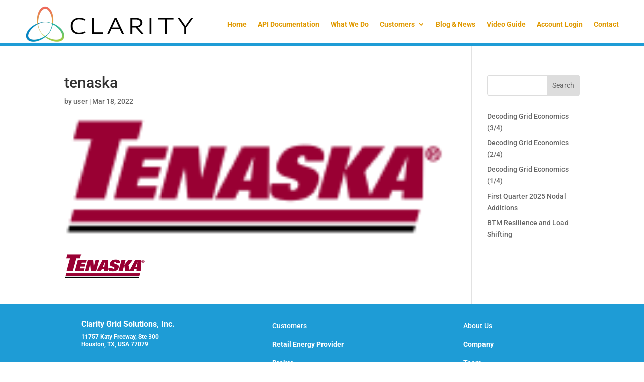

--- FILE ---
content_type: text/html; charset=utf-8
request_url: https://www.google.com/recaptcha/api2/anchor?ar=1&k=6Lfl7xonAAAAAFaML9a8D6B8hmq0Uguc33U76WzV&co=aHR0cHM6Ly93d3cuY2xhcml0eWdyaWQubmV0OjQ0Mw..&hl=en&v=N67nZn4AqZkNcbeMu4prBgzg&size=normal&anchor-ms=20000&execute-ms=30000&cb=o31uymoegmur
body_size: 49450
content:
<!DOCTYPE HTML><html dir="ltr" lang="en"><head><meta http-equiv="Content-Type" content="text/html; charset=UTF-8">
<meta http-equiv="X-UA-Compatible" content="IE=edge">
<title>reCAPTCHA</title>
<style type="text/css">
/* cyrillic-ext */
@font-face {
  font-family: 'Roboto';
  font-style: normal;
  font-weight: 400;
  font-stretch: 100%;
  src: url(//fonts.gstatic.com/s/roboto/v48/KFO7CnqEu92Fr1ME7kSn66aGLdTylUAMa3GUBHMdazTgWw.woff2) format('woff2');
  unicode-range: U+0460-052F, U+1C80-1C8A, U+20B4, U+2DE0-2DFF, U+A640-A69F, U+FE2E-FE2F;
}
/* cyrillic */
@font-face {
  font-family: 'Roboto';
  font-style: normal;
  font-weight: 400;
  font-stretch: 100%;
  src: url(//fonts.gstatic.com/s/roboto/v48/KFO7CnqEu92Fr1ME7kSn66aGLdTylUAMa3iUBHMdazTgWw.woff2) format('woff2');
  unicode-range: U+0301, U+0400-045F, U+0490-0491, U+04B0-04B1, U+2116;
}
/* greek-ext */
@font-face {
  font-family: 'Roboto';
  font-style: normal;
  font-weight: 400;
  font-stretch: 100%;
  src: url(//fonts.gstatic.com/s/roboto/v48/KFO7CnqEu92Fr1ME7kSn66aGLdTylUAMa3CUBHMdazTgWw.woff2) format('woff2');
  unicode-range: U+1F00-1FFF;
}
/* greek */
@font-face {
  font-family: 'Roboto';
  font-style: normal;
  font-weight: 400;
  font-stretch: 100%;
  src: url(//fonts.gstatic.com/s/roboto/v48/KFO7CnqEu92Fr1ME7kSn66aGLdTylUAMa3-UBHMdazTgWw.woff2) format('woff2');
  unicode-range: U+0370-0377, U+037A-037F, U+0384-038A, U+038C, U+038E-03A1, U+03A3-03FF;
}
/* math */
@font-face {
  font-family: 'Roboto';
  font-style: normal;
  font-weight: 400;
  font-stretch: 100%;
  src: url(//fonts.gstatic.com/s/roboto/v48/KFO7CnqEu92Fr1ME7kSn66aGLdTylUAMawCUBHMdazTgWw.woff2) format('woff2');
  unicode-range: U+0302-0303, U+0305, U+0307-0308, U+0310, U+0312, U+0315, U+031A, U+0326-0327, U+032C, U+032F-0330, U+0332-0333, U+0338, U+033A, U+0346, U+034D, U+0391-03A1, U+03A3-03A9, U+03B1-03C9, U+03D1, U+03D5-03D6, U+03F0-03F1, U+03F4-03F5, U+2016-2017, U+2034-2038, U+203C, U+2040, U+2043, U+2047, U+2050, U+2057, U+205F, U+2070-2071, U+2074-208E, U+2090-209C, U+20D0-20DC, U+20E1, U+20E5-20EF, U+2100-2112, U+2114-2115, U+2117-2121, U+2123-214F, U+2190, U+2192, U+2194-21AE, U+21B0-21E5, U+21F1-21F2, U+21F4-2211, U+2213-2214, U+2216-22FF, U+2308-230B, U+2310, U+2319, U+231C-2321, U+2336-237A, U+237C, U+2395, U+239B-23B7, U+23D0, U+23DC-23E1, U+2474-2475, U+25AF, U+25B3, U+25B7, U+25BD, U+25C1, U+25CA, U+25CC, U+25FB, U+266D-266F, U+27C0-27FF, U+2900-2AFF, U+2B0E-2B11, U+2B30-2B4C, U+2BFE, U+3030, U+FF5B, U+FF5D, U+1D400-1D7FF, U+1EE00-1EEFF;
}
/* symbols */
@font-face {
  font-family: 'Roboto';
  font-style: normal;
  font-weight: 400;
  font-stretch: 100%;
  src: url(//fonts.gstatic.com/s/roboto/v48/KFO7CnqEu92Fr1ME7kSn66aGLdTylUAMaxKUBHMdazTgWw.woff2) format('woff2');
  unicode-range: U+0001-000C, U+000E-001F, U+007F-009F, U+20DD-20E0, U+20E2-20E4, U+2150-218F, U+2190, U+2192, U+2194-2199, U+21AF, U+21E6-21F0, U+21F3, U+2218-2219, U+2299, U+22C4-22C6, U+2300-243F, U+2440-244A, U+2460-24FF, U+25A0-27BF, U+2800-28FF, U+2921-2922, U+2981, U+29BF, U+29EB, U+2B00-2BFF, U+4DC0-4DFF, U+FFF9-FFFB, U+10140-1018E, U+10190-1019C, U+101A0, U+101D0-101FD, U+102E0-102FB, U+10E60-10E7E, U+1D2C0-1D2D3, U+1D2E0-1D37F, U+1F000-1F0FF, U+1F100-1F1AD, U+1F1E6-1F1FF, U+1F30D-1F30F, U+1F315, U+1F31C, U+1F31E, U+1F320-1F32C, U+1F336, U+1F378, U+1F37D, U+1F382, U+1F393-1F39F, U+1F3A7-1F3A8, U+1F3AC-1F3AF, U+1F3C2, U+1F3C4-1F3C6, U+1F3CA-1F3CE, U+1F3D4-1F3E0, U+1F3ED, U+1F3F1-1F3F3, U+1F3F5-1F3F7, U+1F408, U+1F415, U+1F41F, U+1F426, U+1F43F, U+1F441-1F442, U+1F444, U+1F446-1F449, U+1F44C-1F44E, U+1F453, U+1F46A, U+1F47D, U+1F4A3, U+1F4B0, U+1F4B3, U+1F4B9, U+1F4BB, U+1F4BF, U+1F4C8-1F4CB, U+1F4D6, U+1F4DA, U+1F4DF, U+1F4E3-1F4E6, U+1F4EA-1F4ED, U+1F4F7, U+1F4F9-1F4FB, U+1F4FD-1F4FE, U+1F503, U+1F507-1F50B, U+1F50D, U+1F512-1F513, U+1F53E-1F54A, U+1F54F-1F5FA, U+1F610, U+1F650-1F67F, U+1F687, U+1F68D, U+1F691, U+1F694, U+1F698, U+1F6AD, U+1F6B2, U+1F6B9-1F6BA, U+1F6BC, U+1F6C6-1F6CF, U+1F6D3-1F6D7, U+1F6E0-1F6EA, U+1F6F0-1F6F3, U+1F6F7-1F6FC, U+1F700-1F7FF, U+1F800-1F80B, U+1F810-1F847, U+1F850-1F859, U+1F860-1F887, U+1F890-1F8AD, U+1F8B0-1F8BB, U+1F8C0-1F8C1, U+1F900-1F90B, U+1F93B, U+1F946, U+1F984, U+1F996, U+1F9E9, U+1FA00-1FA6F, U+1FA70-1FA7C, U+1FA80-1FA89, U+1FA8F-1FAC6, U+1FACE-1FADC, U+1FADF-1FAE9, U+1FAF0-1FAF8, U+1FB00-1FBFF;
}
/* vietnamese */
@font-face {
  font-family: 'Roboto';
  font-style: normal;
  font-weight: 400;
  font-stretch: 100%;
  src: url(//fonts.gstatic.com/s/roboto/v48/KFO7CnqEu92Fr1ME7kSn66aGLdTylUAMa3OUBHMdazTgWw.woff2) format('woff2');
  unicode-range: U+0102-0103, U+0110-0111, U+0128-0129, U+0168-0169, U+01A0-01A1, U+01AF-01B0, U+0300-0301, U+0303-0304, U+0308-0309, U+0323, U+0329, U+1EA0-1EF9, U+20AB;
}
/* latin-ext */
@font-face {
  font-family: 'Roboto';
  font-style: normal;
  font-weight: 400;
  font-stretch: 100%;
  src: url(//fonts.gstatic.com/s/roboto/v48/KFO7CnqEu92Fr1ME7kSn66aGLdTylUAMa3KUBHMdazTgWw.woff2) format('woff2');
  unicode-range: U+0100-02BA, U+02BD-02C5, U+02C7-02CC, U+02CE-02D7, U+02DD-02FF, U+0304, U+0308, U+0329, U+1D00-1DBF, U+1E00-1E9F, U+1EF2-1EFF, U+2020, U+20A0-20AB, U+20AD-20C0, U+2113, U+2C60-2C7F, U+A720-A7FF;
}
/* latin */
@font-face {
  font-family: 'Roboto';
  font-style: normal;
  font-weight: 400;
  font-stretch: 100%;
  src: url(//fonts.gstatic.com/s/roboto/v48/KFO7CnqEu92Fr1ME7kSn66aGLdTylUAMa3yUBHMdazQ.woff2) format('woff2');
  unicode-range: U+0000-00FF, U+0131, U+0152-0153, U+02BB-02BC, U+02C6, U+02DA, U+02DC, U+0304, U+0308, U+0329, U+2000-206F, U+20AC, U+2122, U+2191, U+2193, U+2212, U+2215, U+FEFF, U+FFFD;
}
/* cyrillic-ext */
@font-face {
  font-family: 'Roboto';
  font-style: normal;
  font-weight: 500;
  font-stretch: 100%;
  src: url(//fonts.gstatic.com/s/roboto/v48/KFO7CnqEu92Fr1ME7kSn66aGLdTylUAMa3GUBHMdazTgWw.woff2) format('woff2');
  unicode-range: U+0460-052F, U+1C80-1C8A, U+20B4, U+2DE0-2DFF, U+A640-A69F, U+FE2E-FE2F;
}
/* cyrillic */
@font-face {
  font-family: 'Roboto';
  font-style: normal;
  font-weight: 500;
  font-stretch: 100%;
  src: url(//fonts.gstatic.com/s/roboto/v48/KFO7CnqEu92Fr1ME7kSn66aGLdTylUAMa3iUBHMdazTgWw.woff2) format('woff2');
  unicode-range: U+0301, U+0400-045F, U+0490-0491, U+04B0-04B1, U+2116;
}
/* greek-ext */
@font-face {
  font-family: 'Roboto';
  font-style: normal;
  font-weight: 500;
  font-stretch: 100%;
  src: url(//fonts.gstatic.com/s/roboto/v48/KFO7CnqEu92Fr1ME7kSn66aGLdTylUAMa3CUBHMdazTgWw.woff2) format('woff2');
  unicode-range: U+1F00-1FFF;
}
/* greek */
@font-face {
  font-family: 'Roboto';
  font-style: normal;
  font-weight: 500;
  font-stretch: 100%;
  src: url(//fonts.gstatic.com/s/roboto/v48/KFO7CnqEu92Fr1ME7kSn66aGLdTylUAMa3-UBHMdazTgWw.woff2) format('woff2');
  unicode-range: U+0370-0377, U+037A-037F, U+0384-038A, U+038C, U+038E-03A1, U+03A3-03FF;
}
/* math */
@font-face {
  font-family: 'Roboto';
  font-style: normal;
  font-weight: 500;
  font-stretch: 100%;
  src: url(//fonts.gstatic.com/s/roboto/v48/KFO7CnqEu92Fr1ME7kSn66aGLdTylUAMawCUBHMdazTgWw.woff2) format('woff2');
  unicode-range: U+0302-0303, U+0305, U+0307-0308, U+0310, U+0312, U+0315, U+031A, U+0326-0327, U+032C, U+032F-0330, U+0332-0333, U+0338, U+033A, U+0346, U+034D, U+0391-03A1, U+03A3-03A9, U+03B1-03C9, U+03D1, U+03D5-03D6, U+03F0-03F1, U+03F4-03F5, U+2016-2017, U+2034-2038, U+203C, U+2040, U+2043, U+2047, U+2050, U+2057, U+205F, U+2070-2071, U+2074-208E, U+2090-209C, U+20D0-20DC, U+20E1, U+20E5-20EF, U+2100-2112, U+2114-2115, U+2117-2121, U+2123-214F, U+2190, U+2192, U+2194-21AE, U+21B0-21E5, U+21F1-21F2, U+21F4-2211, U+2213-2214, U+2216-22FF, U+2308-230B, U+2310, U+2319, U+231C-2321, U+2336-237A, U+237C, U+2395, U+239B-23B7, U+23D0, U+23DC-23E1, U+2474-2475, U+25AF, U+25B3, U+25B7, U+25BD, U+25C1, U+25CA, U+25CC, U+25FB, U+266D-266F, U+27C0-27FF, U+2900-2AFF, U+2B0E-2B11, U+2B30-2B4C, U+2BFE, U+3030, U+FF5B, U+FF5D, U+1D400-1D7FF, U+1EE00-1EEFF;
}
/* symbols */
@font-face {
  font-family: 'Roboto';
  font-style: normal;
  font-weight: 500;
  font-stretch: 100%;
  src: url(//fonts.gstatic.com/s/roboto/v48/KFO7CnqEu92Fr1ME7kSn66aGLdTylUAMaxKUBHMdazTgWw.woff2) format('woff2');
  unicode-range: U+0001-000C, U+000E-001F, U+007F-009F, U+20DD-20E0, U+20E2-20E4, U+2150-218F, U+2190, U+2192, U+2194-2199, U+21AF, U+21E6-21F0, U+21F3, U+2218-2219, U+2299, U+22C4-22C6, U+2300-243F, U+2440-244A, U+2460-24FF, U+25A0-27BF, U+2800-28FF, U+2921-2922, U+2981, U+29BF, U+29EB, U+2B00-2BFF, U+4DC0-4DFF, U+FFF9-FFFB, U+10140-1018E, U+10190-1019C, U+101A0, U+101D0-101FD, U+102E0-102FB, U+10E60-10E7E, U+1D2C0-1D2D3, U+1D2E0-1D37F, U+1F000-1F0FF, U+1F100-1F1AD, U+1F1E6-1F1FF, U+1F30D-1F30F, U+1F315, U+1F31C, U+1F31E, U+1F320-1F32C, U+1F336, U+1F378, U+1F37D, U+1F382, U+1F393-1F39F, U+1F3A7-1F3A8, U+1F3AC-1F3AF, U+1F3C2, U+1F3C4-1F3C6, U+1F3CA-1F3CE, U+1F3D4-1F3E0, U+1F3ED, U+1F3F1-1F3F3, U+1F3F5-1F3F7, U+1F408, U+1F415, U+1F41F, U+1F426, U+1F43F, U+1F441-1F442, U+1F444, U+1F446-1F449, U+1F44C-1F44E, U+1F453, U+1F46A, U+1F47D, U+1F4A3, U+1F4B0, U+1F4B3, U+1F4B9, U+1F4BB, U+1F4BF, U+1F4C8-1F4CB, U+1F4D6, U+1F4DA, U+1F4DF, U+1F4E3-1F4E6, U+1F4EA-1F4ED, U+1F4F7, U+1F4F9-1F4FB, U+1F4FD-1F4FE, U+1F503, U+1F507-1F50B, U+1F50D, U+1F512-1F513, U+1F53E-1F54A, U+1F54F-1F5FA, U+1F610, U+1F650-1F67F, U+1F687, U+1F68D, U+1F691, U+1F694, U+1F698, U+1F6AD, U+1F6B2, U+1F6B9-1F6BA, U+1F6BC, U+1F6C6-1F6CF, U+1F6D3-1F6D7, U+1F6E0-1F6EA, U+1F6F0-1F6F3, U+1F6F7-1F6FC, U+1F700-1F7FF, U+1F800-1F80B, U+1F810-1F847, U+1F850-1F859, U+1F860-1F887, U+1F890-1F8AD, U+1F8B0-1F8BB, U+1F8C0-1F8C1, U+1F900-1F90B, U+1F93B, U+1F946, U+1F984, U+1F996, U+1F9E9, U+1FA00-1FA6F, U+1FA70-1FA7C, U+1FA80-1FA89, U+1FA8F-1FAC6, U+1FACE-1FADC, U+1FADF-1FAE9, U+1FAF0-1FAF8, U+1FB00-1FBFF;
}
/* vietnamese */
@font-face {
  font-family: 'Roboto';
  font-style: normal;
  font-weight: 500;
  font-stretch: 100%;
  src: url(//fonts.gstatic.com/s/roboto/v48/KFO7CnqEu92Fr1ME7kSn66aGLdTylUAMa3OUBHMdazTgWw.woff2) format('woff2');
  unicode-range: U+0102-0103, U+0110-0111, U+0128-0129, U+0168-0169, U+01A0-01A1, U+01AF-01B0, U+0300-0301, U+0303-0304, U+0308-0309, U+0323, U+0329, U+1EA0-1EF9, U+20AB;
}
/* latin-ext */
@font-face {
  font-family: 'Roboto';
  font-style: normal;
  font-weight: 500;
  font-stretch: 100%;
  src: url(//fonts.gstatic.com/s/roboto/v48/KFO7CnqEu92Fr1ME7kSn66aGLdTylUAMa3KUBHMdazTgWw.woff2) format('woff2');
  unicode-range: U+0100-02BA, U+02BD-02C5, U+02C7-02CC, U+02CE-02D7, U+02DD-02FF, U+0304, U+0308, U+0329, U+1D00-1DBF, U+1E00-1E9F, U+1EF2-1EFF, U+2020, U+20A0-20AB, U+20AD-20C0, U+2113, U+2C60-2C7F, U+A720-A7FF;
}
/* latin */
@font-face {
  font-family: 'Roboto';
  font-style: normal;
  font-weight: 500;
  font-stretch: 100%;
  src: url(//fonts.gstatic.com/s/roboto/v48/KFO7CnqEu92Fr1ME7kSn66aGLdTylUAMa3yUBHMdazQ.woff2) format('woff2');
  unicode-range: U+0000-00FF, U+0131, U+0152-0153, U+02BB-02BC, U+02C6, U+02DA, U+02DC, U+0304, U+0308, U+0329, U+2000-206F, U+20AC, U+2122, U+2191, U+2193, U+2212, U+2215, U+FEFF, U+FFFD;
}
/* cyrillic-ext */
@font-face {
  font-family: 'Roboto';
  font-style: normal;
  font-weight: 900;
  font-stretch: 100%;
  src: url(//fonts.gstatic.com/s/roboto/v48/KFO7CnqEu92Fr1ME7kSn66aGLdTylUAMa3GUBHMdazTgWw.woff2) format('woff2');
  unicode-range: U+0460-052F, U+1C80-1C8A, U+20B4, U+2DE0-2DFF, U+A640-A69F, U+FE2E-FE2F;
}
/* cyrillic */
@font-face {
  font-family: 'Roboto';
  font-style: normal;
  font-weight: 900;
  font-stretch: 100%;
  src: url(//fonts.gstatic.com/s/roboto/v48/KFO7CnqEu92Fr1ME7kSn66aGLdTylUAMa3iUBHMdazTgWw.woff2) format('woff2');
  unicode-range: U+0301, U+0400-045F, U+0490-0491, U+04B0-04B1, U+2116;
}
/* greek-ext */
@font-face {
  font-family: 'Roboto';
  font-style: normal;
  font-weight: 900;
  font-stretch: 100%;
  src: url(//fonts.gstatic.com/s/roboto/v48/KFO7CnqEu92Fr1ME7kSn66aGLdTylUAMa3CUBHMdazTgWw.woff2) format('woff2');
  unicode-range: U+1F00-1FFF;
}
/* greek */
@font-face {
  font-family: 'Roboto';
  font-style: normal;
  font-weight: 900;
  font-stretch: 100%;
  src: url(//fonts.gstatic.com/s/roboto/v48/KFO7CnqEu92Fr1ME7kSn66aGLdTylUAMa3-UBHMdazTgWw.woff2) format('woff2');
  unicode-range: U+0370-0377, U+037A-037F, U+0384-038A, U+038C, U+038E-03A1, U+03A3-03FF;
}
/* math */
@font-face {
  font-family: 'Roboto';
  font-style: normal;
  font-weight: 900;
  font-stretch: 100%;
  src: url(//fonts.gstatic.com/s/roboto/v48/KFO7CnqEu92Fr1ME7kSn66aGLdTylUAMawCUBHMdazTgWw.woff2) format('woff2');
  unicode-range: U+0302-0303, U+0305, U+0307-0308, U+0310, U+0312, U+0315, U+031A, U+0326-0327, U+032C, U+032F-0330, U+0332-0333, U+0338, U+033A, U+0346, U+034D, U+0391-03A1, U+03A3-03A9, U+03B1-03C9, U+03D1, U+03D5-03D6, U+03F0-03F1, U+03F4-03F5, U+2016-2017, U+2034-2038, U+203C, U+2040, U+2043, U+2047, U+2050, U+2057, U+205F, U+2070-2071, U+2074-208E, U+2090-209C, U+20D0-20DC, U+20E1, U+20E5-20EF, U+2100-2112, U+2114-2115, U+2117-2121, U+2123-214F, U+2190, U+2192, U+2194-21AE, U+21B0-21E5, U+21F1-21F2, U+21F4-2211, U+2213-2214, U+2216-22FF, U+2308-230B, U+2310, U+2319, U+231C-2321, U+2336-237A, U+237C, U+2395, U+239B-23B7, U+23D0, U+23DC-23E1, U+2474-2475, U+25AF, U+25B3, U+25B7, U+25BD, U+25C1, U+25CA, U+25CC, U+25FB, U+266D-266F, U+27C0-27FF, U+2900-2AFF, U+2B0E-2B11, U+2B30-2B4C, U+2BFE, U+3030, U+FF5B, U+FF5D, U+1D400-1D7FF, U+1EE00-1EEFF;
}
/* symbols */
@font-face {
  font-family: 'Roboto';
  font-style: normal;
  font-weight: 900;
  font-stretch: 100%;
  src: url(//fonts.gstatic.com/s/roboto/v48/KFO7CnqEu92Fr1ME7kSn66aGLdTylUAMaxKUBHMdazTgWw.woff2) format('woff2');
  unicode-range: U+0001-000C, U+000E-001F, U+007F-009F, U+20DD-20E0, U+20E2-20E4, U+2150-218F, U+2190, U+2192, U+2194-2199, U+21AF, U+21E6-21F0, U+21F3, U+2218-2219, U+2299, U+22C4-22C6, U+2300-243F, U+2440-244A, U+2460-24FF, U+25A0-27BF, U+2800-28FF, U+2921-2922, U+2981, U+29BF, U+29EB, U+2B00-2BFF, U+4DC0-4DFF, U+FFF9-FFFB, U+10140-1018E, U+10190-1019C, U+101A0, U+101D0-101FD, U+102E0-102FB, U+10E60-10E7E, U+1D2C0-1D2D3, U+1D2E0-1D37F, U+1F000-1F0FF, U+1F100-1F1AD, U+1F1E6-1F1FF, U+1F30D-1F30F, U+1F315, U+1F31C, U+1F31E, U+1F320-1F32C, U+1F336, U+1F378, U+1F37D, U+1F382, U+1F393-1F39F, U+1F3A7-1F3A8, U+1F3AC-1F3AF, U+1F3C2, U+1F3C4-1F3C6, U+1F3CA-1F3CE, U+1F3D4-1F3E0, U+1F3ED, U+1F3F1-1F3F3, U+1F3F5-1F3F7, U+1F408, U+1F415, U+1F41F, U+1F426, U+1F43F, U+1F441-1F442, U+1F444, U+1F446-1F449, U+1F44C-1F44E, U+1F453, U+1F46A, U+1F47D, U+1F4A3, U+1F4B0, U+1F4B3, U+1F4B9, U+1F4BB, U+1F4BF, U+1F4C8-1F4CB, U+1F4D6, U+1F4DA, U+1F4DF, U+1F4E3-1F4E6, U+1F4EA-1F4ED, U+1F4F7, U+1F4F9-1F4FB, U+1F4FD-1F4FE, U+1F503, U+1F507-1F50B, U+1F50D, U+1F512-1F513, U+1F53E-1F54A, U+1F54F-1F5FA, U+1F610, U+1F650-1F67F, U+1F687, U+1F68D, U+1F691, U+1F694, U+1F698, U+1F6AD, U+1F6B2, U+1F6B9-1F6BA, U+1F6BC, U+1F6C6-1F6CF, U+1F6D3-1F6D7, U+1F6E0-1F6EA, U+1F6F0-1F6F3, U+1F6F7-1F6FC, U+1F700-1F7FF, U+1F800-1F80B, U+1F810-1F847, U+1F850-1F859, U+1F860-1F887, U+1F890-1F8AD, U+1F8B0-1F8BB, U+1F8C0-1F8C1, U+1F900-1F90B, U+1F93B, U+1F946, U+1F984, U+1F996, U+1F9E9, U+1FA00-1FA6F, U+1FA70-1FA7C, U+1FA80-1FA89, U+1FA8F-1FAC6, U+1FACE-1FADC, U+1FADF-1FAE9, U+1FAF0-1FAF8, U+1FB00-1FBFF;
}
/* vietnamese */
@font-face {
  font-family: 'Roboto';
  font-style: normal;
  font-weight: 900;
  font-stretch: 100%;
  src: url(//fonts.gstatic.com/s/roboto/v48/KFO7CnqEu92Fr1ME7kSn66aGLdTylUAMa3OUBHMdazTgWw.woff2) format('woff2');
  unicode-range: U+0102-0103, U+0110-0111, U+0128-0129, U+0168-0169, U+01A0-01A1, U+01AF-01B0, U+0300-0301, U+0303-0304, U+0308-0309, U+0323, U+0329, U+1EA0-1EF9, U+20AB;
}
/* latin-ext */
@font-face {
  font-family: 'Roboto';
  font-style: normal;
  font-weight: 900;
  font-stretch: 100%;
  src: url(//fonts.gstatic.com/s/roboto/v48/KFO7CnqEu92Fr1ME7kSn66aGLdTylUAMa3KUBHMdazTgWw.woff2) format('woff2');
  unicode-range: U+0100-02BA, U+02BD-02C5, U+02C7-02CC, U+02CE-02D7, U+02DD-02FF, U+0304, U+0308, U+0329, U+1D00-1DBF, U+1E00-1E9F, U+1EF2-1EFF, U+2020, U+20A0-20AB, U+20AD-20C0, U+2113, U+2C60-2C7F, U+A720-A7FF;
}
/* latin */
@font-face {
  font-family: 'Roboto';
  font-style: normal;
  font-weight: 900;
  font-stretch: 100%;
  src: url(//fonts.gstatic.com/s/roboto/v48/KFO7CnqEu92Fr1ME7kSn66aGLdTylUAMa3yUBHMdazQ.woff2) format('woff2');
  unicode-range: U+0000-00FF, U+0131, U+0152-0153, U+02BB-02BC, U+02C6, U+02DA, U+02DC, U+0304, U+0308, U+0329, U+2000-206F, U+20AC, U+2122, U+2191, U+2193, U+2212, U+2215, U+FEFF, U+FFFD;
}

</style>
<link rel="stylesheet" type="text/css" href="https://www.gstatic.com/recaptcha/releases/N67nZn4AqZkNcbeMu4prBgzg/styles__ltr.css">
<script nonce="lW2TAU_OtIUU5gxpQtG7Lg" type="text/javascript">window['__recaptcha_api'] = 'https://www.google.com/recaptcha/api2/';</script>
<script type="text/javascript" src="https://www.gstatic.com/recaptcha/releases/N67nZn4AqZkNcbeMu4prBgzg/recaptcha__en.js" nonce="lW2TAU_OtIUU5gxpQtG7Lg">
      
    </script></head>
<body><div id="rc-anchor-alert" class="rc-anchor-alert"></div>
<input type="hidden" id="recaptcha-token" value="[base64]">
<script type="text/javascript" nonce="lW2TAU_OtIUU5gxpQtG7Lg">
      recaptcha.anchor.Main.init("[\x22ainput\x22,[\x22bgdata\x22,\x22\x22,\[base64]/[base64]/[base64]/[base64]/[base64]/UltsKytdPUU6KEU8MjA0OD9SW2wrK109RT4+NnwxOTI6KChFJjY0NTEyKT09NTUyOTYmJk0rMTxjLmxlbmd0aCYmKGMuY2hhckNvZGVBdChNKzEpJjY0NTEyKT09NTYzMjA/[base64]/[base64]/[base64]/[base64]/[base64]/[base64]/[base64]\x22,\[base64]\\u003d\x22,\x22w6M1VkzCucKawrTClcOzwrgZJsOlw7bDqXkZwr/[base64]/CvcKMAMKWwqJVwpY/d2V7fElaw4FMw6PDilfDtcOxwpbCsMKcworDiMKVSldCGx4aNUhxKX3DlMKwwocRw41YPsKna8O3w7PCr8OwFMOXwq/CgUc0BcOINlXCkVAcw6jDuwjCiF0tQsOUw4sSw7/[base64]/BRXCrcKSc37DkB/[base64]/w44iw5JOw4wiLsK0w71Pw7dvBCPDjw7Cu8Kew4E9w44dw6nCn8KvAcKvTwrDgcOMBsO7K07CisKoBjTDplp7YwPDtjjDj0kOZsOLCcK2wq/[base64]/CgMOIY8KQw4cIKsKRwp3Doxx1XMK/SsORJMOUJsKRH3HDqcKMQENGATBgwopiBDRIIMK+wqJiJhlTw4kcw4vCjTrDhHcLwpt6eR7CuMKzwp4uN8Krwp4ZwobDmmXCiwQvCHHCsMKYLcKtBWDDvnfDuT0Pw7fDiBQ4bcKRwq9UZATCicOdwq3Dq8Oiw5bCtsO6CMOWOcK/UcObb8Orwr8CRsKyWRkqwp/Ch3zDnMKGRcKMwqtmRsOjBcOow4Rsw4UMw5TCqMK9YgzDnSbCjxwAwoDChVXCgcKjScOOwrMnY8KAMR5RwoE5UsO6JgYATWtNwpnCoMKgw5zChnEdcsOYwqd7CXzDhU84csO5XMKzw4p4wrVKw4RDwr/DhsKKLcOBfcKXwpDDiWzDukMSwpPCiMKzPcOpaMOidcOOEsOMLsODGcO4Kx4BQMO7e1hyLnFswqdaNMKGw4zCqcK/w4bDgU3DmzzDgMO2TsKAelBpwocaFjF0CsKPw4wMO8OMwobCqcO+GgM8H8K6w6vCoFBbwoTCmQvClxElw7BDESYWw6nDqWwQdjrDrhBlw63DtizCo0dQw7lGNsKKw7TDjx/CkMKgwo4ww6/CrGJSw5VrB8O5ecKQVcKEXmrDqQtEKls5G8OeESkpw5fCjUHDn8KYw5fCisKdcl8vwohOw70EJUwtw57CnWvCvMK1b2PCqD/DkF7CkMKXDgsaFWk4wo7CrsO1LsK/woLDjcKgDcK0IMOPaz7DrMOFAFrDoMOIJ10yw7UFcT4FwohawolZD8OywpYgw4/CmsOOw4NhE07CiW1LSnjDmlzCucOUw6rDt8KRNcKkwrTCtl5Vw7tddsK/w4lwf2zCtsKGeMKSwok6w4d0YXMRFcOTw6vDpsOxQsKXKsOzw4LCnicEw4fClMKBEcKSAQfDmUAswrjDlcKowoLDrcKMw5lkNMODw4ozLsKePHokwo3DhAcMbnoONh/[base64]/DiyrCssOiNTFjLcOhw6lVwp3Ck8OFwrs/wpJ5w40CZsOhwpnDpMKmL1bCtsO2wq0/w4zDvyAmw5/DtcKCDnERZkLCgBNDRMObfV/DkMKlworCpQXCrsO9w6XCkcK8wrwTdcKKa8KrCsOHwr/DvGNpwp0Gw7/CoXsbMMKsacKFVmjCv0c/F8KDw6DDrMODCQsoA1nCgmnCi1TCp1gWG8O8ZsO7eU/CjlzDugXCiX3CjMK2WMOSwrXCu8O6wqh1DTvDocODSsOfwoHCucO1FsKrSzR5VVXDl8OVN8O3DlIIwq9mw5fDqxwMw6fDsMKzwosGw4wFfl4dWQRmwq9HwqzChV0YaMK1w7jCgy0aLhvChA5/EcKST8ONdTbDi8O9w4MLO8OQMSd8w6E7w7LDh8KLVhzDnRTCnsK+NWVTw43Cg8Kfw73CqcOMwoPCnW46wrvCpRrCsMOHAX5Xc3oBwqrCksK3w4PCp8KqwpQzagN/dWg1woTCiWHDuFbCusOQw5fDgsK3bUvDgVPCtMOhw6jDqMK2wr8KEhPCiDlRNAjCs8OTNk/CgVrCo8OVwq7ComcVbzpGw6fDoWXCtD1lEG1cw7TDsxlhcCJPR8KFKMOjHhrDtsKmVsOhw6INWDc/wqjCnMKGJ8K3X3k6OMOAwrTCiAnCvFBkwrPDmsOLwrfCicOkw4XDrcK8wqAhw6zCtMKbOcKSwprCsw9dwrclSW3CpcKVw7fDtcOeAsOHe0/DlcO7FTXDpVzDnMKxw4sZJMKuw43DvW7CucKOeyV8O8KSYcOZw7LDqMKDwpkbwrHDpkAqw4bDsMKtw6pDM8OiVMKrSA/Dj8KAF8Kcw7xZBEUJacK3w7B+wp1XAMKkDsKowrHCnRbDucO3DMOiW3zDgMOia8KQHsOaw4F6wojClsOCdT0KTMKdRTEAw7Fgw64Rex4ca8OWVAUqdsKzJQbDlHXCksKuw5Fqw7LCrsKCw53CjsOiRX42wq4YZcKvUB/[base64]/NS/Ck3LDhsKcwofCo8KawroJw6TChsKESWrDusKWbMK6wrZ6wpcNw6DCjD0mwqQAwqzDnS1Xw6LDmMOTwr1jannDqWIlw5jCjVvDvVrCrsOdMMOAccKrwr/[base64]/CvMO9Wk3DnsOPGD0/X8K+ZMOPw77DiCDDqsKuwrvDhMOuwozCsnpAMDUnwo81JS3Dk8KBw6tvw6knwpY0wpLDrcKpADk/[base64]/[base64]/DqRDDpSAgL8O/HcOPw7NXDsOlwpPDjMKTwpLDgcKyGx1zNATDgwLCmsOuwo/[base64]/HHjDnsOMwpMuw49GwrPChDjCg8OSwph0wqHCtCjCg8OBGDIBPWHDp8K2STU9w5zDjijDg8Ouw5B2D3cAwrIZAMO/[base64]/DiTt3wpUcA8K/w7jCksODw4xjwp98wpQUBxrCsGfCqC8sw5LCksKQYcK/PmMgw419wqHCgMOrwrbCjMK5wr/CrsO0wpIpw5IgHDUywoMidsKVw4fDtw1vahIObMOXwrbDm8KDEkPDuEjDswxjRsKAw6zDisKjw4/CoVsuwr/Cq8OCKcOYwqwEEhLCmsO8TyYXw6zDiCLDsSRywpprH0JQdmDDvknCh8KsCiXDg8KNwrkgJcObwrzDvcOfw5nCnMKZwp/ClGDCv33DvMO6XELCr8OLfjbDkMO4wojCokHDvcKvGX7CrMKdTcOHwrrClhjClVtRw7deJj/CkcKdFcO6dcO0RMO0aMK9wo0MVlzCjRzDh8OaKMKIw7PCiCnCgnV9w6nCscO6w4XCscK9IXfCp8OEw4g6ODfCu8OoKFxiYGHDuMKyEUgyRsOKP8KibMOew4fCtcOxQcOXUcOow4I6WVjClMOBwrHCtsKBwowKwrzDt2lzJ8OcDwLCiMO0Dj16wpFBwpl8DcO/w5E+w6FMwqHCq27DucK5V8O8wqV7wr4yw53CgyUyw4TCsFPCh8Kewpp9dS5QwqDDlkAEwqhxfsOJwrnCrHVBwoXDncOSQcKrXRnCqCvCs3FQwoZywoI0CsOYRU96wqPCi8O/wqfDtMK6wqbDnsOHN8KOS8KYw7zCk8KwwoHDrcKxJ8OAwr0/wp1yZsO1w6TCqMO+w6XDgsKcw4TCkSJqwo7CkV9ITAbCliHCvi07wqHCh8Odd8OVwpzDtsKMwok1fRLDkAXCt8Osw7DChmg7w6MbRsOtwqTCtMKmw47DkcKsHcKZW8Kxw7DDjMK3w5fDgV7DtnAmw4rDhDzDkwwYw5LCpgMDwo/Dp2c3wq7Dr2jCu1nCi8KxWcORT8KRNsKVwr4nw4fDjQnDo8Kuw6Mrw4VZJwkLw6oCAHUuw6wawooVw4E3wozDgMOwf8KDw5XDuMKecMO2eHF1JcKrOBXDrjbDnjnCg8KsGcOlCsOmwoQQw6rDt13Cj8O+wp3Du8OBYBRIwo9iwpHCtMKwwqIsNW16QMKXfFPClcOUaw/DnMKjaMOjZ0nDhmwTZMOEwqnCgnXDvcKzbFlYw5gYwpU6w6JSBFoNwokuw4XDkndfB8OBOcKOwoZFLlw4AhTCmx4pw4PDmWnDn8KpQ1vDtsOJB8Odwo/Dk8ODIsKPG8ONOiLCgcOPEnFCw7ovdMKwEMOJw5/DliUdGULDqyp4w5ctw4taQU8rRMKFX8Kfw5kdwqYGw4dBfMKJwrB6w5NHaMKuIMKQwroow5jCusOBNShPHT3CssOJwr/CjMOGwpXDh8ObwpZ4JDDDisK9eMOBw4nCkDZtXsK+w5FQD07CmsOSwpnDjgPDv8KOajjDmxfCqW1LB8OLAAnDrcOaw6oswoXDjUNlPG8nKMO6wpwSCcKvw7AdTwfCusKpI0/DisOEwpQJw5TDhMKjw7NSYTMvw6jCsj5cw4ppQjgGw4XDtMKrw6HDq8KxwoRowpzClgZBwqfCn8K4P8OHw55YScOrADfCpV/CocKcw6HCol5hasOpw4UqOnEwVnrCmcKAY13DmMKhwqlsw5ozWHPDjBQzwr/DrsKIw47CmsKlw4FreWMIAGgJXyDCnMOYWFh+w7zCkiHCh28mwq88wr1+wqvDgcOzwrV3w7TCgsOhw7TDoQnClTrDqy9swqJgP2XCicOAw5LDscKBw63CrcOEXsKmWsO1w43ChGbCmsKnwpxXw7nCv3lQwoLDqcK9Gxo5wqLCu3LDjAHCgsKgwq/[base64]/Cv8KzPsOfNn3DiV5NwrsFQn/Cm8KqwqnDrMO8wo/Dp8OBO1QdwoHDkcK0wpUMS3nDnsOJYVLCmMODS0rChcODw6AEbsOhN8KKwr8NbF3DqcKDw6XDni3Ct8OBwonCgXDDhcONwqkvTgRpIA51wr7Dj8OkOALDlFJGTcOzw7BiwqAfw7dDHljCmsOXLl3CssKNbcOmw6jDqxdDw6HCrGJ/w6QywqHDgSLDkMOswr1bFMOWwpLDssOIw5rCpcK+woBXIhrDu3x7dcO+wq/[base64]/NMOLMyQiDVhUTMKEw5xNw71owqc6wqbCqx4IYFB2R8KDHcKBS0nCpMOyIGJmwqHCpsONworCulfDg2XCpsONwpLCpsK1w7Uyw5fDu8OVw4/DtCtkKcK3w7fDsMO8w75uIsKqwoDCtcOmw5M7LMK/[base64]/CpMKjw6chwrtqM8OBMl/[base64]/DgiXCvcOtG8KXwrMnPznCgsKWHFALw5bCpMOMw7bCssK1fsONw44fE0XDs8KOZkcCwqnCglzChcOgw4LDo17DmlzCq8KsShFjNcKKw5wDCVXCvMKJwrE7On3Cs8KyNMKBAAQ5G8KycR8EFMKncsKBCU9YT8K6w6bDvsK9PMK7TSwuw7/DgRwuw5/[base64]/Dj8OxUlJCw79ZZ8OOVsOEUzcow48dNcO6w6bCm8KHez/CtcOCTlAAw45ucyNFesKCwpLCuQ5TEMOTw7rCnMKgwr/DniXCuMOrw7nDoMOUc8Oxw4TDs8OvDMKswo3Dq8Ozw7IUasOVwpIywp3CvT1GwrVcw6ASwpM3cArCtDZTw5o4VcOrY8OpRsKNw6BEEsKBUMKzw4zCksOJWcKFw5LCtxcSeybCsCnDvBnCj8KrwrpVwr4IwoQhDMK/wpFNw5ptL2fCo8OFwpfCqMOIwqLDk8OlwovDiWHCj8Kww5NVw60xw6vCj2fChQzCpCcmUMO+w7VJw6/DsEnCvnXCvQx2dmzCgRnDnVQmwotZQH/CscO5w5vCrsOxwrZpU8OIE8OGGcOEZcOkwoMUw44TNMOFw6QzwoHDs1lMIMOfA8OQGMK3FyTCkcK1OzHCmcK1wqrCoXHCjEgEW8ODwq/CgB40cidKwo7CqcO4woMowo8ywqrCmhgcwo3DjMKywoIRHlPCk8KQeW1WHWHCusOBw4oIw45BFsKMXkPCg1AjcMKlw7rCjWR6J3Mnw6bCjQhrwos1w5nCvmnDhlNUOMKcZFvCg8KrwoQqYT7Dmg/CoSpowrzDvcKXR8OCw4FlwrnCocKoHCgfGMOJwrfCgsKkbMONZjbDjHgCb8KAw5nCrTJZw7Y/[base64]/Dr8Kjw49iwpMRYMO3w5I3wrPCncKsJ3HDusOxTsOjGcKHw63CocOHw7XCgCTCsA5WKhXCh3xjGUjDpMObw5ATw4jDt8KBwqbCnA4AwotNLXDDoxc5w53DjmPDjUhTw6fDox/DrlrDmcOiw4BYMMOYLsOGw4/[base64]/w5JZJ1Mcwq0dEMOnHMKwIMKDwqxQwojDmcOewqMNVMK5woXDliAiwqbDoMOSX8KEwrE2d8ONN8KTB8KpcMORw4fDk33DqMK+L8KSWR/[base64]/DoHAjRCfCscOEBsOrwrrCvsK/OMKJw7PDpsOpw7ttcHUUYWYXQSYew5jDo8OawpzDlEA8RRI3wo3CgyhEScOhBxtSG8OYY1RsZQDDmMK8w7Ela17DkETDo2HCkMOsU8OOw4k1esKYw67DgmfCmyjCjSLDpcKaE0sjwr98woDCu1HDtBcaw71tMC4vVcOKKcO2w7zCvcOlcXnDrcKvW8O/w4YKV8Knw5Irw5HDvzIvYMKlVyFBbcOywqFpw73CuzvCjXQKLXbDv8KewoUYwqXCqF3Dm8KAwqMPw5NGcgTClA5WwpbClsOeGMKMw4hPw4QMcsOfUi13w47Cm13DmMOFw452Z2A6JRnCkGjDqR8/w6zCnBbCk8KTHATCucKbDH3Cg8KYUmlVwr3DkMOtwoHDmcOlPn8NZ8KHw6Z0aXJswoV+PcKvbcOjwr98eMOwJRsjcsOBFsKsw4XClsOfw4sAUsKwF0rCvsORK0DCjsKxwqTCtFfCrcO/KHRGFcOzw7DCs3QTwp/Co8OBSsOCw6pdFMKNQUTCi8KXwpbCiA/CoxwNwr8KRFBLwqzCqg5iw7dJw77Cp8KSw67DsMOmCn44wpJnwo9QA8KqSmTCrzLCpSZow4rCusKkJMKmcXVXw7IVwqPCp0kmax4KOCtOwr/DmMKlD8OvwoPCtsKqFRwIDTN+F3PDoDvDjMOcKnjChMO/HsK3S8O8w6UDw7oLwrzCv3ZhPsOpw74tWsO0w47CnsKWPsOTWjDCgMKKMRTCssOnHsOIw67DtUTDlMOhw5/[base64]/[base64]/wq3DsMOSPQ5wdsKFw4TCnmnCuENnFsOsGicoVUvDu2NEBUnDun3DucOww7fDk0RbworCuGEoQ01jDsOywp89w6pZw6N/OmjCqnoEwpJFbGbCpg3DuCnDqsO5woXDhAdGOsOJwoLDosOsBUExUwZVwot4ScOuwp3DkF1Fw5VZBS5Jw6BCwp3DnjQkUW9Ow6dBfMOXG8KHwoTDpsK6w7l5w7jCuQ/DoMOfwooaOMOuwol3w6RYI1NQw58Tb8KpRA3Dt8OkHcKFV8KeGMO3N8OYcxbCmMOCGsOiw7ggYUsowpfDhnTDuDzDpMONGD3CqEQvwrp+GsKcwrgOw55GSMKSN8OaKwMgNggbw6c6w53DtSfDjls6w7rCt8OUcS9nVMO3wqbCrAYpw6ISVsOMw7vCoMOJwqTCnU/[base64]/[base64]/w7A5A8O8wrfDgxLDtMOrPcKtw4dfw60mw40ZwqZpQXbDvGADw6EDYcOWwoRcEMKyJsOnHSxhw57DjVHDgE/CugvCilzCqjHDlwU9Dz7CunbCs1ddXcKrwp9Ww5BkwrYGwotTw7w9QcO5DBLDuEhhJcK0w48RICVqwq1HMsKGw45nwpLDqMOCwottUMKWwpsESMKYwqnDn8Ofw5vCpDk2wobCpDdhWMK5CMOyTMKgw7Qfwqplw6dXcnXCncOgAyrChcKHBHNiwpvDqToIJQ/CgsOkwrlew68aTAxTfcKXwq/[base64]/wpvDmAPCrXUOdyBQwr/CvhLDpAfCoQx5wqnCnwnCmWU5wqo4w4fCsA/DosKvdMKKw4vCicOkw7NOFz9sw5BYNsKqw6jCkWHCosOXw5sWwqDDn8Ktw77DvSFkwqTDoBltHcO/NgB3wp3DiMOkw6jDlTFkfsOkFsOcw4NdDMKZPW0AwqE7YsKFw7RIw5sDw5vDs0Qjw5nCgsKiwoDDgMOvAHkCMcOvPTfDuEPDoCdxw6fDoMOywqzCuTXDjsK+NCbDn8KNwr/ClMOnbhLCqUzCmVNFwoTDicKgA8KsXcKEwp5Rwr/DqsOWwosrw5TCrMKHw7jCvzzDmk5LR8OMwoMLBHfCscKSw67Ci8Obw7HDml/Cn8KCw6vClg7CuMKGw5HDpsOgw6ZeLlh5dMODw6EGwpJyc8OgIxBrQsKpGkDDpcKeF8KMw6DCvC3ChwtYSzggwoPDjXIKQ3vDt8KuaxvDg8Oww5x3OFHCpznDi8Ojwogbw6LCt8OLbwHDpsOBw7gML8OSwrjDssK/ZSoNbV7Dp1sPwpRqAcK5G8OvwroLwpsNw7vCv8OEMMKvw7RMwqfCicKbwr4Hw5/CmUPCqsOPT3FywrTCg2EVBMKebcOpwqzCssONw5bDlnDDocKyAnkSw6TCp1HCgWLDslTDjMKhwoILwonCmsO0wpNyaitLJcO8TmkowozCsi1oagNPZ8ORRMKgwqvCuHE4wqXDhU9Bwr/[base64]/wpnDqMK6w6Rda1vDkTPDqQrCgMKOVcK/w58Rw7jDhcO0KxzCs03DmWvCj3bCu8O8esODe8K7U3PDgMK/w5fCpcO6SMO6wqTDnsK6V8KPBcOgesKXw5QAasOuNsO6wrHDj8KbwqY2wrhJwq8Sw78Dw7zDgMKfw7rDk8KPXxsxHCFhcmpSwqoCw6/DksOMw6zCiGPCpcO1Shkiwo1HDmgiw5gPYhXDoDPCk3wqw5ZawqgCwpFowpgfwoLDmVQlLsKqwrPDkyVaw7bChXvDo8OOT8KAw7vCkcOOwoHDk8KYw7fDpEnDiXM/w43DhH1QM8K6w4ciw5HDvi3ClsK7BsKWw6/[base64]/CkMKlwprCk2dVdgxxwrR+wq7DolnDvnnDsgJwwpLDuEHDqVrCrzHDicObw4oNw4FWIkLDosKTw5Qpw7sgEsKyw4PDlMOww6bDpRUHw4TChMKcfcO5wrvDtsKHw61Rw7/CscKKw4okwqzCjcOZw7VIw77ClE1Owo/ChMKlwrcmw4Q1wqgjF8KzJjLDsk/[base64]/w5jCiMKdw6zCuF4zwoxpAQUzwqxDw6vChBZRwoNJG8Kjwq7Cu8OTw4Bjw7lPDsO0wqnDoMO+IMO/wofCoXzDhQnCicO5wpDDn0stMRUewqzDkSHDqcKvASPDqghtw6TDsyjCqDQ+w6Z8wrLDvsOCwrJAwozDtw/DnsKrwokDShI5woxzdcOKw4HDmkfDhFDChhjCv8Ohw7lewqTDn8K5wqnCrDxuVMKRwoLDjcKOwpEUMmXDi8OvwrxKacKsw6HDmMK9w6TDr8KKw4bDgxHDtcKqwo1/w6Fjw7cyNsO9VcKgwqRGI8K5w4nCnsOsw7M3Sjw7Pi7DlVDCsHXDrxTCiW8SEMKCTMOzYMKWSRAIwogOCGDChy/CtsKOKcOyw6vChl5gwoFXLMO9EcK0wqJ1a8OeecKPOBNbw7hDZjtOf8KLw4PDuzrDsAJTw67DtcKgS8O8w4HDrinCr8KRUsOYF2B0GsKkDAxCwrpowpopw44vw7F/w7UXfcOcw71iw63ChMOew6EVwrHDvH9bUsK+cMOveMKSw4rDhUgCU8KAGcKBRUjCvnDDm3jDgX1AanzCtx5xw7fDlV3CplhFXMKdw6DCqsOFw7HCgFh5RsOySSojw4Jvw5vDsC3CnsKAw5Vow5/DpMONUsOgD8OmasKrS8OIwqIAYcKHMkUhUsK0w4LCjMOYwp/Ci8Kww5zCjsOeNktMPEvCrcObEG1vViA8fRVxw5TCoMKpPAjCqcOvKmjDnnd3wpImw5nCgMKXw5xgJcOPwr4NXD3Dh8KIw7QHAzbDgWFTwqrCmMOpw4/CmzfDkWfDo8ODwpQWw4g/Yj4Zw6vCvFnCpsKuw7t/w6PClsKrTsKswpERw78Qwr3CrFPDvcOKayfCl8OBwpHDjsKXR8O1w7x0woddSkINaiZcHWHDuFt8woMmw5jDpcKOw7rDh8K/[base64]/DsMOWw6FZwoPDv1HDtMKLwpTDjGYLP8K4w7jDiEVnw4N/RsO4w7gNWsKPDSkpw4I5asKzNi8cw6Yxw4h0wotxUSBDPB/[base64]/DmMOjwr4hw4dEwqJhEsO2w6l+FMO/w60rViREw6HDrsO3f8OGeDghwpR/YcKbwpZWOw1sw7XDrcOQw7wJYUnChcKCGcOxw5/[base64]/Cqm1xw43Di8K/aMOCNSzDuxwcw784wrkhLMOlE8OUw6LCt8O7wrBUJA10XV/DihXDgSTCscOlw4MUE8Ktw5vCrHswLCfDiEHDgMKTw5rDuzMRw7TClsODHcOnLkMtw5fCjmAHwp1vTcOIwqnClmvCn8K8wrZtOsOWw63CtgrDnSzDrMKSCxB/w5k1DGsCZMK4wqkSMQvCssOowooaw6DDmMKcND4lwphKwoPDtcK4aA98VMKiJVVawo5MwqvDq2J4BcKww4RLOnNwLk9uBFU6w4s3TsOfEcOQHifCtsOlK1DDnWDDvsKCX8OAdGUbPMOKw4hqWMObeTPDi8OqFsKkw5UNwp8jPyHCrcOqQsKnbX/CucKkw54Rw4wTw6jCqcOSw7FeaW0yZMKHw68ZKcOXwrwPw4B/w4pDBcKIQGHCkMOwIMKbfMOeZh7Cu8OnworCj8OKbghcw4DDlAMuHiPDnFDDvgQ4w7LDoQ/CoBUiX3LClGFKw4/DlsKYw7/[base64]/DjXNZPMKHE0AyWcO5wqxKOULCo8Kpw7oOSG9Swp9rbsOZwpFRZcO0wq/DvXUqREYQw4kNwpQSDFk6VsOBW8KxGgjDicOgwrzCrFp3RMKZEn4cwpTDmcKTGMO8XcOfwqstwo7CtDNDw7UTbQjDumkFwpgxRmTDrsOkdj4nOlPDssOhSi/[base64]/DvkDDrVx4YsOASsO4wodww5LDmy/[base64]/[base64]/DiVNNdcKgOMOFw5ZUB3J/w40Vw5zClMOoZl3Dq8KAHMKmAcOMwoHCjARJdcKNw65iMHvChTnCggzCrsKowoVcWT3Do8KHw6/DgDZjb8KBw5bDkcKCTTPDi8OPwrsGG28lwrQ9w4fDvMO9PMOjw5PCmcKaw70Zw71Fwr0Fw7fDtMKtV8OGf0bCs8KCWU4/HUDCvSt5U3rCosKcTsKqwrlWw51Lw6pfw6bCh8K0w7FOw5/CpsKYw5JGwqvDmsOHwoRnEMOLMsKnX8OqDFx2KEfCkMODNsOnw6zCu8KJwrbCi3kTw5DCl1wMa33CnXfCh0jCtsOCBxbCgMK2ShY5w4XCuMKUwrVXCMKUwqEmw6kCwoMSSi5KSMOxwr5twrzDmVbDi8KlXgXCoAzDu8KlwrJzP2BKOSvCrcOTOsOkUMKeacKfw78dw7/[base64]/CklZcAMK7w6drwqcQw5ACwpFIX355U8KkYMK6wpslwrUgw4fDjcK6TcOOwpVLdzMKfsOcwqVhBlEwUDNkwovDh8OJScKqIMOHDG7CjizCpsKfMsKLLWZaw43DrsOsZ8OiwpQ/HcK9OHLCmMKEw57CrDjChmtrw4fCkcKNw5QoTA5KaMOMCy/CvifDhVU/wpvDoMOpw7bDmVvDnD4DexB3YsOVwrM8PMOAw4QAwp97D8KtwqnCl8O/w6Q9w6zCpSRMVRPDsMK6wp9ZccKSwqfDnMOSwqPDhR8bwoM7TwUcH0QQw7Ypwp9Hw4QFC8OwO8K/w5LDuEhcFMOww4XDm8OgP19Rw6HCv3vDhHDDngTCksKQfVNjOMOtScOuw59Ow7zCnlTClcOlw7TCmsKPw5ILITBFaMOsfSLCjsOHCicnw70cwqfDt8O/w5HCgMOYwrnCl2t+w6PClsK7wokYwp3DqAJqwpfDpMKlw4Rww5FNF8KTFcKVwrLDmHwnSCpGw43Dr8KzwqjCmmvDlm/CpwLClnPCqCzDoXIWwpg7WCbDtcOYw4LClcO+w4FiGBbCo8Kxw7nDgGpLD8KNw4XCvh5fwot2Hnd2wo44LlXDp2Y/w5oVLhZTw57CmH0NwoYYCMKxUhLDr1/CkMOTwrvDuMKEc8K5wok5w6LCmMORw6xQE8OewobDl8KZRsK4XzfDsMOUXArDv1A8E8KRwr/[base64]/Dl8Oaw5MVwqEuwp/DiMKMw6PCmxdqw7NSwoRdw53CpC3Dn3kbXXtcDsKWwqMJHcO7w7LDizzDsMOrw7cNTMOnUVTCvcO5XR46bVsPwqJ6wp8fSEPDpMOIV0zDtMOeGFk8woszBcOSw73CkybChnfClCvDqMOHwpzCo8OmVsKzTmHDqHlPw4sQS8OXw6M7w6BTVcOyB0fDm8KpTsK/wq3DjMKQVW4yKMKFw7DDhk1+w5TCgWPCqMKvN8O+JFfDpEHDgizCosOANn3Dsg40wqZFLXwEK8Ocw61HA8KEw73Do3bCl3fCrsKjw5TDjmguw6vCvF9xGcOsw6/[base64]/Dq2RHwrDCjsOYdsK7wrbCkVfDlRp7w7w8w7oVw6B6wqs8w4V1DMKeEMKAwr/Dg8K7IsK3EzjDnQcZd8OBwpbDqsORw5Btc8OAM8OeworCvcOeV0dVwrDDl3HDscObZsOKwofCuAjCkzd7a8ONTD95EcOvw5Npw5I7wqLCvcK5MAVzw5bCpXTDvsKtKmRPwqDCmy/ChsOSwr3Ds1fCnTMVN2XDrwAjCsKMwoHCjDLDqcO9FiXCugISe0pEdsKnb2XCtsORwpd3w4IIw7ZJCsKIwpDDhcOOwojDjWzCh3U/[base64]/DgsO2w5UBY0xjwp9bw6Bfw6/DlTTCq8O5w7oYwp0zw5jDuVRfJkTDkD3DvUghPhEWesO1wqZLRsKJwp3CscKKS8Ozwr3Dm8KpEQtKNBHDp8OLw607QxDDn28SLn8OPsKLUTrCicKowqkWUhgYawPCvMO+PsOdNMKdwpbCjcO/BxfDkE3DhwEvw6zCl8OaR2rDoiMsfkzDpQQXw6wMQMOvICnDkQ7CocK1emtqGHTCrVs+w5QHIkUDwrhEwq8eTlDDhcOZwrHCjzIIcsKRfcKZT8OpWWItEMKhHsK0wrouw67CgiVXDCvDnCIJD8KTZVNdIkoIQXAZJwvCpFfDpEHDuCc/wpkkw6BvRcKAAnojMcKtw5TCgMOTw43CkVBrw6o3acKdWsOMY33ChWpfw54UA3zDqULCv8O0w6HCmnJXTyDDvz1HOsO9wr9eFiU9RGtmY0tyGnnCl2XCjsKVKD3ClAzDmEXCjC/Dpx3DoTjCuWTDkcOfV8KQBVTDnMO8b3MLEEtUWRfCu2NsbCNFNMKnw7HCvsKSQ8Oge8OQbMK0RzMVXVt/w4bCu8OuJU5Gw6LDv0fCisOWw4HDqm7CsEBfw7BBwq4DB8KXwpnDl1oCwqbDvEDCvcKuJsOWw7QJC8KZUwBbJsKYw71awr/[base64]/CsT3Ci8KTXMOIHiPCkTkiwozDpzjCnwBzd8KIw7bCrhnChsOTesKMZChFV8Okw7YPGALDmj/CtTBFZ8OwC8OJw4rDuCrDv8KcWzXDm3XCoHkSJMKywpTChVvCtyzDk0fCj1TDk2XCriNtBmXCvMKAAMO7wqHCt8O7DQpFwqnDmMOrwow2WDQoNMKuwr9PNMOzw590w7TCisKBMnYJwp3CkCZEw4zDgVhDwq8ywpt7R2nCqcODw5rCj8KRFwHCo1/Cs8K5PsOpw5FDBDLDhw7DjFhdFMO1w7ZEd8KKLC3Cv1LDtkZcw7RQHz7DisKrwrk/wqbDi2PDj0ptKylyK8OwHyxZw5hHH8KFw7lEw4wKXT81w6o2w6jDv8OeG8KKw6LCmzvDqEB/dF/DkcO2LAxHw4zCkRzCgsKWw4QISi7CmcO1MmDCucOCGHACVsK2a8OPw6FnQ17DhMOaw6jDnQbCjsOqJMKsc8K4OsOUYzYtJMKiwobDk1sEwq0WOFbDk1DDnwrCo8OoJRYbwofDqcOAwrfChsOMwqElwpQbw4Maw7ZFw7oZwqHDscKhw7Mgwr5Zdi/Cu8KVwr4Uwotow78WEcOUSMKaw7rCrsOnw5UUFE/DlMOqw5fChUPDtcKAwr3CqMOJwp1/YMKKG8O3ZcO9AMOwwokjcMKPbD9QwofDgjUAwppcw6HDiUHCkcO1TsKJRWLDu8Ocw6nClCUFw6sHL0N4w4goAcOjZ8O4w7RQDThmwp1MMQjCo25kMsOAFU9pU8K0w4LCqjRuY8K6CcK+T8OqMTbDqErDgMKEwqXCncK4woXCrcOmVcKjwqoZaMKBw5chwp/CrwMMw45Gw57DiyDDggsyScOgNcKXWmNjwpxbfcKGCcOFcARsVFXDrR7Du1XCkwrDpMOlasOOw4zDgQNhwq84fMKXKSfCicOUw5ZwIVcrw5I/[base64]/DicK+GcOAdz4aw7LDs35iw6/[base64]/DtnMdwq/CmMK/wqYgKsKFw6NMPsKMwoshK8KYwoTCg8OxVMOEJMOzw4LCm2vCvMKEw4oQOsO0b8K1IcKfw5HCocOAH8O3bQzDkwMjw7kAw6/DpsOjZsO1EMO/PsOtEWtbbQzCsT3CjsK+ASxmw48pw5XDoVNlEybDoBpQUsKeK8Odw73CvMOLw4LCtiLDkm/Dsmstw57CtAvDs8Opwp/[base64]/Vh3CqsOnwo05w4U3wqrCtcKewprDhXNqdj5vwq5wDS0mdA3CuMKDw64pFnFYeRQRwqPCjBPDsDnDlmnCvyLDocK5TisIw4jDlFlZw77CpcOBDCnDtcO/d8K1wodOd8Ovw7NXPUPDpmjDrSHDkVhqw65mw5sHAsKpwqMLw41GNB8Fw7LDtxfCn0ATw6o6YhXCmcOMXzBZw64cc8OyXcO7wpjDt8KJW1xIwoA5woF/DsObw64NJ8OvwpphN8OSw5d6OsODwpo/[base64]/CgcO0ERpiw7gQw4EFRzvDu0dJHcKCwr9+wrvDohYvwq8CesOpZMKrwrrCp8KzwpXClVB/woF/wqvCkMO0wrbDr0LDh8OmMMKJwo7CphN9JUlgDiLCocKQwqpHw6hLwqkIEsKCLcKowpXCulXCmx4Jw6FUDz/DtMKLwrBbZUd3fMKYwpUNXMOWQFB4wqA7woZxKQjCqMOrw4vCmsOKNipaw5PDk8KmwrLDoBHDtHLCvGrCv8OFwpNCwrk6wrLDpBbDkRo7wp0ReBbDssK9BCTDnsO1bz/DrsO1DcKFdUjCq8Oxw4bCo0wfD8Omw4/CrSM8w59XwojClA8nw6IfSGdYecOhwo5Nw45nw7E1CQRZw60hw4dbTmtvNsOyw6zChz1mw6YdXwYeMX3DgMO0wrBMS8KAcMKqGcOfP8KPw7HChy5zw7/CtMK9D8Kww4tmG8O7cDpcP35MwrhEwr1ANMOJAnTDki4uBMOkwpXDl8Khw64PBgDDhcOfbEpRC8KpwqDClsKLw73DnMOiw5DCpcKCw7DCoVdFV8Kbwq9tU3MDw43DtCDDnsOKw5/DkcOmS8O6w7zCssKkwqHClAFnw50mcMOWwotnwp1GwpzDkMOQDHPCo3/CsQ1mwqMnEMOJwpXDjMKYU8OWw4zCnMK8w59XHAXDtsK9wonCmMOSe1fDhF1owoTDgisjwpHCoijCoEV3Tl9FcsO7En5qd2LDukzCmsOYwqjDlsOzUETCik/CpiMBUDXCh8Orw7ZCwo1pwrFxwp53TAPDjlbDvcObRcO5e8KxLxB2woTDpFkOw4TDrlrDvsOEU8OETQbCksO9wrPDicKQw75Tw5DDiMOuw6/CrX5Dwr1pO17ClcKTwo7Cm8OEe00sfT4AwpkEeMKRwqcYL8KXwpbDr8OnwrDDqMKMw5VVw5LDlMOjw7hBw7FZwpLCrxUIWsKpThJIwq7DjsKVwoN/w6oGw7LDjS9TcMKvFcKBKEIeHkJFJXM5WgrCrznDnArCp8OUwqoewprCksORZWsRXS9dwotRKMO+wrHDhMO7wrYnU8KwwqslaMOnw5swfMKnYTfCqsKYKhzCs8OJLQUGDcOBw7ZMUx91DULCkMO0bGUmCybCvmE3w5vCqyVzwoPCnx3ChQRyw5/[base64]/DmcOrMMKmw4vDuV3CmsOAT8Kewro1GAbDmsOSMMOSwqliwoY5w5c5NMKXUXAywrZ/w7QKPsOsw5rCi0Y8e8OWahRbwoTDhcOBw4Qsw7Yiwr8qw6vDpMKJd8OSKsKnwqBSwq/Co1LCvcOlTWBZRcK8HsKQaQx2XVjDn8O0UMKZwrlyZsK8w7h4wosIwopXScKzw77CtMOtwqAgPMKqRsKvdhjDr8O+wq/[base64]/[base64]/DgsOzaMK0VTFCwrfDvcOzfHrDn8KwfGPDkUXCszTDuCh1fsKOPcOCQsO5wpc4w4cVwq/CnMKNwpHCoWnCkMKrwqZKw7LDpBvChGJPA0gpGibDgsOfwqgiWsOnwqhdw7MCwrwYLMKiw6vCssK0Zj5lfsOGwr4Hw7rCtQp6b8OTYGnCsMOpFsKTIsOew7IWwpN/B8OrYMK/[base64]/w63CssO7wqbDgsO2S8K3Yx8ww49VYcOEwp/CrgvCl8Oxwp/CvcKbFQHDnUPDusKpRsKYIlQDdXMXw4rCmsO2w70dwpZVw4pVw4xOeUYbOGUAwq/Cj2lFKsOFwp7CvMO8USHDq8KweWIkwr5pC8OIwqbDo8OVw45xH0I/wo5te8KVERfDisKdwqsBw5fDkcOJJ8OiF8OtQ8OXA8K/w7DDhcKmwoXDvBTDvcO6dcKWwqgmPXHDvF/CjMOyw7DCuMOZw5zCiG3CgsOLwqE1ZsKieMORfUgVw69yw4QDWlQYJMOzAhzDlzLDtcO3ZkjCqR7Dm0ImE8OrwqPCq8KGw4hRw4wIw5BWccOWTcK+a8KFwos2VMONwpkdFyjClcKbRMKvwq/[base64]/DosKfAWPDmCfDnMKUw6vCr8KXRXNQNcOYHMODwo8gwocAKR4xBjQvwqvDll7DpsK+Y1/ClHDDgXJvUXfDp3NGAcKaP8OQAm/DqkzDmMO+w7hIwoceWSrCuMKSwpcuXXTDuxXCrUskZ8OXwoPChg97w7TDmsOrFHlqwpjDrcOZFg7CiHFWw6RSfcOWLcKWw4LDnm3DkMKtwqrDusK4wrx8L8OBwpDCtxE9w43DjsOVUnnCgDETA3/Ct3DDkMKfw75EFmXDgHbDs8KewpFAw5DCj2TDnSdewp3CvHHDhsO8A2p7EzDCjmTDqcOwwqbDsMKrYVjDtm/DnMO1FsO7w4vCkENKw6kbZcKTVS0vQsK7wol9wqTDi14BW8KXP0lQw5nDvsO/wp7DvcKJw4TCusKqw691GsK4w5Euwp7CrMKyRWQPw6TDlcKWw7vCpMKyGsKSw6sRIGlmw5s1wolRIWpDw6MqIcOTwqQPOTjDpBkgVHvCg8Klw7XDgcOuw4lsME/CpFHCtj3ChcOaLjTCvCHCusKnw6ZPwqfDlMKSU8KYwrAfEgl+woHDgsKMYj5JGcOZO8ORA1TCm8O4wrt9VsOSQygQw5bChsO0acO/w6rCgBPCg2d1XAQFI1jDrsKRw5TCgmcGP8O6PcOjwrPDjsO7AsOQw7oFAMOPwrsZwo9KwrvChMKADsKzwrXDgsK/QsOrw7XDgsO6w7/Dm1XCsQdcw7AOCcKnwofDj8Kte8Ojw6LDn8OkegR6w4HCr8KOI8Krb8OWwrUyTsOrOMKXw5FMVcKwXGB1wpfDl8OeUSwvC8O2wonCpyZcf2rCt8KPGcOVYG4NWTXDlMKpA2NTYEYCBcK8UG3Ds8OjU8K/BMOdwqfCnsOxdCPCjHdsw7TDlcOLwrfCl8O/YAjDuX7DtMO5wp8DRF/ChMK0w57Cn8KaJMKqw7w5CFjCiXNTITrDicOfGTvCvUPDqCUHwqN/[base64]/Cqy7DssONbAkRw7LDlsK+w4/Cv8Kew4TDlMOkXBTCmMOVwoLDllozw6bCkEXDnMKxXsK7wp/DkcKaIh3CrGbCncKkHsKWwo/Cp3tzw4HCvMO/wr0vAcKML0bCtMK5d2t1w4fCjQdGXsKVwoBYYMOrw795wpUbw6pCwrABVsKNw6LCjsK7wrDDmMOhDEbDqzfCl1LDghMLwrTDpBlgPcOXw4BgecO+GwQnATVLBMOkwpPDg8K4w7rDqMKLVMObS2w/[base64]/[base64]/CgMOUfk/DmcKYwr7CvyFUfMOgRsKww7UPYcKJw5TCpj4Zw7jCtMO4CCPDuRrCk8Kdw6vDs13DrVt9CsKkEADCkGbCqMOw\x22],null,[\x22conf\x22,null,\x226Lfl7xonAAAAAFaML9a8D6B8hmq0Uguc33U76WzV\x22,0,null,null,null,1,[21,125,63,73,95,87,41,43,42,83,102,105,109,121],[7059694,893],0,null,null,null,null,0,null,0,1,700,1,null,0,\[base64]/76lBhnEnQkZnOKMAhmv8xEZ\x22,0,0,null,null,1,null,0,0,null,null,null,0],\x22https://www.claritygrid.net:443\x22,null,[1,1,1],null,null,null,0,3600,[\x22https://www.google.com/intl/en/policies/privacy/\x22,\x22https://www.google.com/intl/en/policies/terms/\x22],\x22v5+v9Rrz3X/Zvfgw4OE34YfzuLlWUvivBCiVbt1PsGg\\u003d\x22,0,0,null,1,1769531907075,0,0,[129,177,226],null,[139],\x22RC-pTJWeYM4E6HU7A\x22,null,null,null,null,null,\x220dAFcWeA6mfVhETDm7Z2F6Cl1Ckm3Egfh6PR51ciNHmwz-mP1bamkIuVhdArLiVPl6Zni0RExd_JNpoVmrBuEjGydq_jL5QV0HrQ\x22,1769614706938]");
    </script></body></html>

--- FILE ---
content_type: text/css
request_url: https://www.claritygrid.net/wp-content/et-cache/2546/et-core-unified-cpt-tb-1734-tb-1735-2546.min.css?ver=1768335030
body_size: 1240
content:
.et_pb_section_0_tb_header{height:100%;width:100%;max-width:100%}.et_pb_fullwidth_menu_0_tb_header.et_pb_fullwidth_menu ul li a{font-family:'Roboto',Helvetica,Arial,Lucida,sans-serif;font-weight:700;color:#E09900!important}.et_pb_fullwidth_menu_0_tb_header.et_pb_fullwidth_menu{background-color:#ffffff;border-bottom-width:6px;border-bottom-color:#1e9cd6;padding-right:50px;padding-bottom:0px;padding-left:50px;margin-top:10px;margin-right:0px;margin-bottom:0px;margin-left:0px}.et_pb_fullwidth_menu_0_tb_header{width:100%;max-width:100%}.et_pb_fullwidth_menu_0_tb_header.et_pb_fullwidth_menu .et-menu-nav li.current-menu-item a{}.et_pb_fullwidth_menu_0_tb_header.et_pb_fullwidth_menu ul li.current-menu-item a,.et_pb_fullwidth_menu_0_tb_header.et_pb_fullwidth_menu .nav li ul.sub-menu a{color:#000000!important}.et_pb_fullwidth_menu_0_tb_header.et_pb_fullwidth_menu .nav li ul{background-color:#ffffff!important;border-color:RGBA(255,255,255,0)}.et_pb_fullwidth_menu_0_tb_header.et_pb_fullwidth_menu .et_mobile_menu{border-color:RGBA(255,255,255,0)}.et_pb_fullwidth_menu_0_tb_header.et_pb_fullwidth_menu .nav li ul.sub-menu li.current-menu-item a{color:#E09900!important}.et_pb_fullwidth_menu_0_tb_header.et_pb_fullwidth_menu .et_mobile_menu,.et_pb_fullwidth_menu_0_tb_header.et_pb_fullwidth_menu .et_mobile_menu ul{background-color:#ffffff!important}.et_pb_fullwidth_menu_0_tb_header.et_pb_fullwidth_menu .et_mobile_menu a{color:#ef8f32!important}.et_pb_fullwidth_menu_0_tb_header .et_pb_menu__logo-wrap .et_pb_menu__logo img{width:auto}.et_pb_fullwidth_menu_0_tb_header .et_pb_row>.et_pb_menu__logo-wrap,.et_pb_fullwidth_menu_0_tb_header .et_pb_menu__logo-slot{width:auto;max-width:100%}.et_pb_fullwidth_menu_0_tb_header .et_pb_row>.et_pb_menu__logo-wrap .et_pb_menu__logo img,.et_pb_fullwidth_menu_0_tb_header .et_pb_menu__logo-slot .et_pb_menu__logo-wrap img{height:auto;max-height:85px}.et_pb_fullwidth_menu_0_tb_header .mobile_nav .mobile_menu_bar:before,.et_pb_fullwidth_menu_0_tb_header .et_pb_menu__icon.et_pb_menu__search-button,.et_pb_fullwidth_menu_0_tb_header .et_pb_menu__icon.et_pb_menu__close-search-button,.et_pb_fullwidth_menu_0_tb_header .et_pb_menu__icon.et_pb_menu__cart-button{color:#7EBEC5}@media only screen and (max-width:980px){.et_pb_fullwidth_menu_0_tb_header.et_pb_fullwidth_menu{border-bottom-width:6px;border-bottom-color:#1e9cd6}}@media only screen and (max-width:767px){.et_pb_fullwidth_menu_0_tb_header.et_pb_fullwidth_menu{border-bottom-width:6px;border-bottom-color:#1e9cd6}}.et_pb_section_0_tb_footer.et_pb_section{padding-top:30px;padding-right:0px;padding-bottom:0px;padding-left:0px;margin-top:0px;margin-right:0vw;margin-bottom:0vw;margin-left:0vw}.et_pb_section_1_tb_footer.et_pb_section{padding-top:30px;padding-right:0px;padding-bottom:0px;padding-left:0px;margin-top:0px;margin-right:0vw;margin-bottom:0vw;margin-left:0vw;background-color:#1e9cd6!important}.et_pb_row_0_tb_footer{min-height:137px}.et_pb_row_0_tb_footer.et_pb_row{padding-top:2px!important;padding-bottom:0px!important;padding-left:0px!important;margin-right:auto!important;margin-left:161px!important;padding-top:2px;padding-bottom:0px;padding-left:0px}.et_pb_row_0_tb_footer,body #page-container .et-db #et-boc .et-l .et_pb_row_0_tb_footer.et_pb_row,body.et_pb_pagebuilder_layout.single #page-container #et-boc .et-l .et_pb_row_0_tb_footer.et_pb_row,body.et_pb_pagebuilder_layout.single.et_full_width_page #page-container .et_pb_row_0_tb_footer.et_pb_row,.et_pb_row_0_tb_footer,body .pum-container .et-db #et-boc .et-l .et_pb_row_0_tb_footer.et_pb_row,body.et_pb_pagebuilder_layout.single #page-container #et-boc .et-l .et_pb_row_0_tb_footer.et_pb_row,body.et_pb_pagebuilder_layout.single.et_full_width_page #page-container .et_pb_row_0_tb_footer.et_pb_row,.et_pb_row_0_tb_footer,body #page-container .et-db .pum .et-l .et_pb_row_0_tb_footer.et_pb_row,body.et_pb_pagebuilder_layout.single #page-container #et-boc .et-l .et_pb_row_0_tb_footer.et_pb_row,body.et_pb_pagebuilder_layout.single.et_full_width_page #page-container .et_pb_row_0_tb_footer.et_pb_row,.et_pb_row_0_tb_footer,body .pum-container .et-db .pum .et-l .et_pb_row_0_tb_footer.et_pb_row,body.et_pb_pagebuilder_layout.single #page-container #et-boc .et-l .et_pb_row_0_tb_footer.et_pb_row,body.et_pb_pagebuilder_layout.single.et_full_width_page #page-container .et_pb_row_0_tb_footer.et_pb_row{width:100%}.et_pb_text_0_tb_footer{line-height:1.3em;font-size:12px;line-height:1.3em;padding-right:0px!important;padding-left:0px!important;margin-right:-38px!important;margin-left:0px!important}.et_pb_text_0_tb_footer h1{font-weight:700;font-size:16px}body #page-container .et_pb_section .et_pb_button_0_tb_footer,body .pum-container .et_pb_section .et_pb_button_0_tb_footer{color:#FFFFFF!important;border-width:1px!important;border-color:#FFFFFF;background-color:#ef8f32}.et_pb_button_0_tb_footer,.et_pb_button_0_tb_footer:after{transition:all 300ms ease 0ms}.et_pb_text_1_tb_footer.et_pb_text,.et_pb_text_1_tb_footer.et_pb_text a,.et_pb_text_2_tb_footer.et_pb_text,.et_pb_text_2_tb_footer.et_pb_text a,.et_pb_text_3_tb_footer.et_pb_text,.et_pb_text_3_tb_footer.et_pb_text a,.et_pb_text_3_tb_footer h1{color:#FFFFFF!important}.et_pb_row_1_tb_footer{border-top-width:1px;border-top-color:#919191;min-height:117px}.et_pb_row_1_tb_footer.et_pb_row{padding-top:10px!important;padding-bottom:7px!important;margin-top:44px!important;margin-right:auto!important;margin-left:auto!important;padding-top:10px;padding-bottom:7px}.et_pb_text_3_tb_footer{font-family:'Roboto',Helvetica,Arial,Lucida,sans-serif;font-weight:500;font-size:12px;padding-top:0px!important;padding-right:0px!important;padding-bottom:0px!important;padding-left:0px!important;margin-top:0px!important;margin-right:0px!important;margin-bottom:0px!important;margin-left:0px!important;width:100%}ul.et_pb_social_media_follow_0_tb_footer{padding-right:20px!important;padding-left:20px!important;margin-top:20px!important;margin-right:0px!important;margin-left:0px!important}.et_pb_social_media_follow_network_0_tb_footer a.icon{background-color:#00aced!important}.et_pb_social_media_follow_network_1_tb_footer a.icon{background-color:#007bb6!important}.et_pb_social_media_follow_network_2_tb_footer a.icon{background-color:#a82400!important}.et_pb_social_media_follow_network_3_tb_footer a.icon{background-color:#3b5998!important}.et_pb_text_0_tb_footer.et_pb_module{margin-left:0px!important;margin-right:auto!important}@media only screen and (min-width:981px){.et_pb_text_0_tb_footer,.et_pb_social_media_follow_0_tb_footer{width:100%}}@media only screen and (max-width:980px){.et_pb_row_0_tb_footer,body #page-container .et-db #et-boc .et-l .et_pb_row_0_tb_footer.et_pb_row,body.et_pb_pagebuilder_layout.single #page-container #et-boc .et-l .et_pb_row_0_tb_footer.et_pb_row,body.et_pb_pagebuilder_layout.single.et_full_width_page #page-container .et_pb_row_0_tb_footer.et_pb_row,.et_pb_row_0_tb_footer,body .pum-container .et-db #et-boc .et-l .et_pb_row_0_tb_footer.et_pb_row,body.et_pb_pagebuilder_layout.single #page-container #et-boc .et-l .et_pb_row_0_tb_footer.et_pb_row,body.et_pb_pagebuilder_layout.single.et_full_width_page #page-container .et_pb_row_0_tb_footer.et_pb_row,.et_pb_row_0_tb_footer,body #page-container .et-db .pum .et-l .et_pb_row_0_tb_footer.et_pb_row,body.et_pb_pagebuilder_layout.single #page-container #et-boc .et-l .et_pb_row_0_tb_footer.et_pb_row,body.et_pb_pagebuilder_layout.single.et_full_width_page #page-container .et_pb_row_0_tb_footer.et_pb_row,.et_pb_row_0_tb_footer,body .pum-container .et-db .pum .et-l .et_pb_row_0_tb_footer.et_pb_row,body.et_pb_pagebuilder_layout.single #page-container #et-boc .et-l .et_pb_row_0_tb_footer.et_pb_row,body.et_pb_pagebuilder_layout.single.et_full_width_page #page-container .et_pb_row_0_tb_footer.et_pb_row{max-width:100%}.et_pb_text_0_tb_footer{font-size:11px;margin-right:0px!important}.et_pb_text_0_tb_footer h5{font-size:14px;line-height:0.5em}body #page-container .et_pb_section .et_pb_button_0_tb_footer:after,body .pum-container .et_pb_section .et_pb_button_0_tb_footer:after{display:inline-block;opacity:0}body #page-container .et_pb_section .et_pb_button_0_tb_footer:hover:after,body .pum-container .et_pb_section .et_pb_button_0_tb_footer:hover:after{opacity:1}.et_pb_row_1_tb_footer{border-top-width:1px;border-top-color:#919191}.et_pb_text_3_tb_footer{font-size:11px}}@media only screen and (max-width:767px){.et_pb_text_0_tb_footer{font-size:10px;margin-right:0px!important;margin-left:0px!important}.et_pb_text_0_tb_footer h5{font-size:12px;line-height:0em}body #page-container .et_pb_section .et_pb_button_0_tb_footer:after,body .pum-container .et_pb_section .et_pb_button_0_tb_footer:after{display:inline-block;opacity:0}body #page-container .et_pb_section .et_pb_button_0_tb_footer:hover:after,body .pum-container .et_pb_section .et_pb_button_0_tb_footer:hover:after{opacity:1}.et_pb_row_1_tb_footer{border-top-width:1px;border-top-color:#919191}.et_pb_text_3_tb_footer{font-size:10px}}